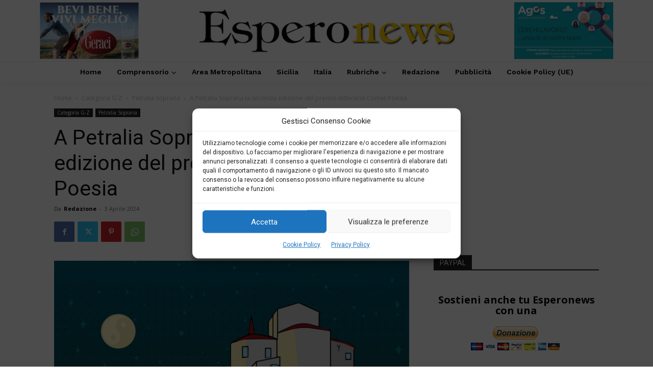

--- FILE ---
content_type: text/html; charset=utf-8
request_url: https://www.google.com/recaptcha/api2/aframe
body_size: 248
content:
<!DOCTYPE HTML><html><head><meta http-equiv="content-type" content="text/html; charset=UTF-8"></head><body><script nonce="U3-r18Pc6tOw0d4cHRbA7w">/** Anti-fraud and anti-abuse applications only. See google.com/recaptcha */ try{var clients={'sodar':'https://pagead2.googlesyndication.com/pagead/sodar?'};window.addEventListener("message",function(a){try{if(a.source===window.parent){var b=JSON.parse(a.data);var c=clients[b['id']];if(c){var d=document.createElement('img');d.src=c+b['params']+'&rc='+(localStorage.getItem("rc::a")?sessionStorage.getItem("rc::b"):"");window.document.body.appendChild(d);sessionStorage.setItem("rc::e",parseInt(sessionStorage.getItem("rc::e")||0)+1);localStorage.setItem("rc::h",'1767994139690');}}}catch(b){}});window.parent.postMessage("_grecaptcha_ready", "*");}catch(b){}</script></body></html>